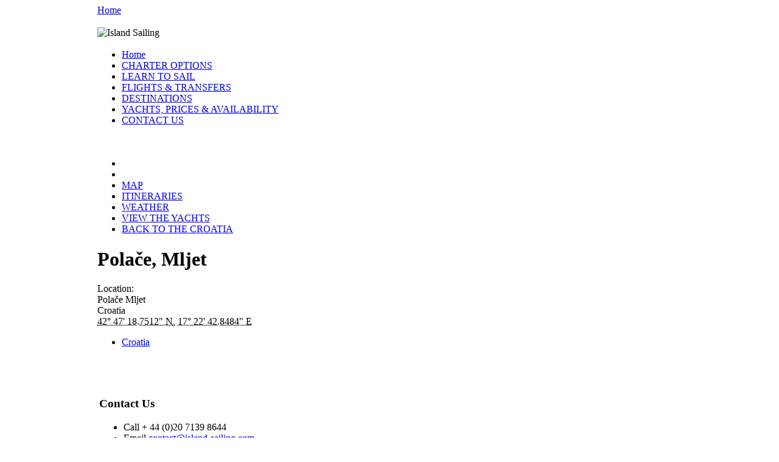

--- FILE ---
content_type: text/html; charset=utf-8
request_url: https://charterinfo.island-sailing.com/yacht-charter-croatia-route/polace-mljet
body_size: 3778
content:
<!DOCTYPE html PUBLIC "-//W3C//DTD XHTML 1.0 Transitional//EN"
"http://www.w3.org/TR/xhtml1/DTD/xhtml1-transitional.dtd">
<html xmlns="http://www.w3.org/1999/xhtml" xml:lang="en-GB" lang="en-GB" dir="ltr">
  <head>
<meta http-equiv="Content-Type" content="text/html; charset=utf-8" />
    <title>Polače, Mljet Yacht Charter | Island Sailing</title>
    <meta http-equiv="Content-Type" content="text/html; charset=utf-8" />
<link rel="shortcut icon" href="/sites/default/files/nma_a_favicon.ico" type="image/x-icon" />
<link rel="canonical" href="https://charterinfo.island-sailing.com/yacht-charter-croatia-route/polace-mljet" />
<meta name="revisit-after" content="1 day" />
    <meta name="google-site-verification" content="993mJVIvnllIx9lwZKhYWGZtfrwCaSNv-8Y_Pp-EP8c" />
    <meta name="google-site-verification" content="_hjlZKmEeeAHllBSpT43u3w7HQyBQZ0czb6UKCGQCfI" />
    <link type="text/css" rel="stylesheet" media="all" href="/modules/node/node.css?6" />
<link type="text/css" rel="stylesheet" media="all" href="/modules/system/defaults.css?6" />
<link type="text/css" rel="stylesheet" media="all" href="/modules/system/system.css?6" />
<link type="text/css" rel="stylesheet" media="all" href="/modules/system/system-menus.css?6" />
<link type="text/css" rel="stylesheet" media="all" href="/modules/user/user.css?6" />
<link type="text/css" rel="stylesheet" media="all" href="/sites/all/modules/attribute/attribute.css?6" />
<link type="text/css" rel="stylesheet" media="all" href="/sites/all/modules/cck/theme/content-module.css?6" />
<link type="text/css" rel="stylesheet" media="all" href="/sites/all/modules/ckeditor/ckeditor.css?6" />
<link type="text/css" rel="stylesheet" media="all" href="/sites/all/modules/date/date.css?6" />
<link type="text/css" rel="stylesheet" media="all" href="/sites/all/modules/date/date_popup/themes/datepicker.css?6" />
<link type="text/css" rel="stylesheet" media="all" href="/sites/all/modules/date/date_popup/themes/jquery.timeentry.css?6" />
<link type="text/css" rel="stylesheet" media="all" href="/sites/all/modules/filefield/filefield.css?6" />
<link type="text/css" rel="stylesheet" media="all" href="/sites/all/modules/lightbox2/css/lightbox.css?6" />
<link type="text/css" rel="stylesheet" media="all" href="/sites/all/modules/mollom/mollom.css?6" />
<link type="text/css" rel="stylesheet" media="all" href="/sites/all/modules/nice_menus/nice_menus.css?6" />
<link type="text/css" rel="stylesheet" media="all" href="/sites/all/themes/nma_a/nice_menus.css?6" />
<link type="text/css" rel="stylesheet" media="all" href="/sites/all/modules/stickynav/css/stickynav.css?6" />
<link type="text/css" rel="stylesheet" media="all" href="/sites/all/modules/ubercart/uc_attribute/uc_attribute.css?6" />
<link type="text/css" rel="stylesheet" media="all" href="/sites/all/modules/ubercart/uc_order/uc_order.css?6" />
<link type="text/css" rel="stylesheet" media="all" href="/sites/all/modules/ubercart/uc_product/uc_product.css?6" />
<link type="text/css" rel="stylesheet" media="all" href="/sites/all/modules/ubercart/uc_store/uc_store.css?6" />
<link type="text/css" rel="stylesheet" media="all" href="/sites/all/modules/views_slideshow/contrib/views_slideshow_singleframe/views_slideshow.css?6" />
<link type="text/css" rel="stylesheet" media="all" href="/sites/all/modules/cck/modules/fieldgroup/fieldgroup.css?6" />
<link type="text/css" rel="stylesheet" media="all" href="/sites/all/modules/views/css/views.css?6" />
<link type="text/css" rel="stylesheet" media="all" href="/sites/all/themes/nma_a/style1.css?6" />
    <style type="text/css">@CHARSET "UTF-8";


#container {
    position:relative;
    width:960px;
    margin:0 auto;
    padding:0px 0px;
    background-color:transparent;
}

#middle {
    position:relative;
    padding:0px 0px 0px 0;
    width:960px;
    max-width:960px;
    z-index:5;
    background:transparent;
    overflow:hidden;
}

#content {
    position:relative;
    display:table-cell;
    width:960px;
    max-width:960px;
    padding:18px 0 80px 0;
}

#sidebar-left, #sidebar-right {
    position:relative;
}

#sidebar-left {
    float:left;
    width:218px;
    margin-right:18px;
}

#sidebar-right {
    float:right;
    width:212px;
    margin-left:18px;
}

body.sidebar-right #content {
    margin-right:230px;
    width:730px;
    max-width:730px;
}

body.sidebar-left #content {
    margin-left:236px;
    width:724px;
    max-width:724px;
}

body.sidebars #content {
    margin-left:236px;
    margin-right:230px;
    width:494px;
    max-width:494px;
}

#footer-credits {
    position:absolute;
    bottom:0;
    left:8px;
}

body.sidebar-left #footer-credits,
body.sidebars #footer-credits {
    left:226px;
} </style>    <script type="text/javascript" src="/misc/jquery.js?6"></script>
<script type="text/javascript" src="/misc/drupal.js?6"></script>
<script type="text/javascript" src="/sites/all/modules/jquery_plugin/jquery.cookie.min.js?6"></script>
<script type="text/javascript" src="/sites/all/modules/InsertNode/back_from_comment.js?6"></script>
<script type="text/javascript" src="/sites/all/modules/lightbox2/js/lightbox.js?6"></script>
<script type="text/javascript" src="/sites/all/modules/nice_menus/superfish/js/superfish.js?6"></script>
<script type="text/javascript" src="/sites/all/modules/nice_menus/superfish/js/jquery.bgiframe.min.js?6"></script>
<script type="text/javascript" src="/sites/all/modules/nice_menus/nice_menus.js?6"></script>
<script type="text/javascript" src="/sites/all/modules/stickynav/js/stickynav.js?6"></script>
<script type="text/javascript" src="/sites/all/modules/views_slideshow/js/jquery.cycle.all.min.js?6"></script>
<script type="text/javascript" src="/sites/all/modules/views_slideshow/contrib/views_slideshow_singleframe/views_slideshow.js?6"></script>
<script type="text/javascript">
<!--//--><![CDATA[//><!--
jQuery.extend(Drupal.settings, { "basePath": "/", "InsertNode": { "url": "node/8610" }, "lightbox2": { "rtl": "0", "file_path": "/(\\w\\w/)sites/default/files", "default_image": "/sites/all/modules/lightbox2/images/brokenimage.jpg", "border_size": 10, "font_color": "000", "box_color": "fff", "top_position": "", "overlay_opacity": "0.8", "overlay_color": "000", "disable_close_click": 1, "resize_sequence": 0, "resize_speed": 400, "fade_in_speed": 400, "slide_down_speed": 600, "use_alt_layout": 0, "disable_resize": 0, "disable_zoom": 0, "force_show_nav": 0, "show_caption": 1, "loop_items": 0, "node_link_text": "View Image Details", "node_link_target": 0, "image_count": "Image !current of !total", "video_count": "Video !current of !total", "page_count": "Page !current of !total", "lite_press_x_close": "press \x3ca href=\"#\" onclick=\"hideLightbox(); return FALSE;\"\x3e\x3ckbd\x3ex\x3c/kbd\x3e\x3c/a\x3e to close", "download_link_text": "", "enable_login": false, "enable_contact": false, "keys_close": "c x 27", "keys_previous": "p 37", "keys_next": "n 39", "keys_zoom": "z", "keys_play_pause": "32", "display_image_size": "original", "image_node_sizes": "()", "trigger_lightbox_classes": "", "trigger_lightbox_group_classes": "", "trigger_slideshow_classes": "", "trigger_lightframe_classes": "", "trigger_lightframe_group_classes": "", "custom_class_handler": 0, "custom_trigger_classes": "", "disable_for_gallery_lists": true, "disable_for_acidfree_gallery_lists": true, "enable_acidfree_videos": true, "slideshow_interval": 5000, "slideshow_automatic_start": true, "slideshow_automatic_exit": true, "show_play_pause": true, "pause_on_next_click": false, "pause_on_previous_click": true, "loop_slides": false, "iframe_width": 600, "iframe_height": 400, "iframe_border": 0, "enable_video": 0 }, "nice_menus_options": { "delay": 800, "speed": 1 }, "stickynav": { "selector": "#block-cck_blocks-field_secondary_links_html" } });
//--><!]]>
</script>
    <script src="/misc/collapse.js?c?y" type="text/javascript"></script>
    <script type="text/javascript" src="/sites/all/themes/nma_a/scrolltopcontrol.js?2">
/***********************************************
* Scroll To Top Control script- © Dynamic Drive DHTML code library (www.dynamicdrive.com)
* This notice MUST stay intact for legal use
* Visit Project Page at http://www.dynamicdrive.com for full source code
***********************************************/
</script>
    <script src="/sites/all/themes/nma_a/column-heights.js" type="text/javascript"></script>
    <!--[if lt IE 10]>
      <link type="text/css" rel="stylesheet" media="all" href="/sites/all/themes/nma_a/ie9.css" />
    <![endif]-->
    <!--[if lt IE 8]>
    	<link type="text/css" rel="stylesheet" media="all" href="/sites/all/themes/nma_a/ie7.css" />
    <![endif]-->
    <!--[if lt IE 7]>
    	<link type="text/css" rel="stylesheet" media="all" href="/sites/all/themes/nma_a/ie6.css" />  
    <![endif]-->
  </head>

<!-- body -->  
<body class=" node-type-location node-id-8610">
<div id="fb-root"></div>
<script>(function(d, s, id) {
  var js, fjs = d.getElementsByTagName(s)[0];
  if (d.getElementById(id)) return;
  js = d.createElement(s); js.id = id;
  js.src = "//connect.facebook.net/en_GB/all.js#xfbml=1";
  fjs.parentNode.insertBefore(js, fjs);
}(document, 'script', 'facebook-jssdk'));</script>

    <div id="container">
        <div id="header" >
            <div id="logo"></div>
            <a class="home-link" href="/">Home</a>
            <div id="block-cck_blocks-field_header_image" class="clear-block block block-cck_blocks">
	<div class="blockinner">
        <div class="block-top">
            <h3> </h3>
        </div>
        <div class="content">
            <div class="block-middle">
                <div class="field field-type-filefield field-field-header-image">
    <div class="field-items">
            <div class="field-item odd">
                    <img src="https://charterinfo.island-sailing.com/sites/default/files/imagecache/header_image/headers/Dalmation-Coast-Islands-Croatia_24.jpg" alt="Island Sailing" title=""  class="imagecache imagecache-header_image imagecache-default imagecache-header_image_default" width="960" height="258" />        </div>
        </div>
</div>
            </div>    
        </div>
        <div class="block-bottom"></div>
	</div>
</div>
            <div id="primary-links">
                <div id="block-nice_menus-1" class="clear-block block block-nice_menus">
	<div class="blockinner">
        <div class="block-top">
            <h3> </h3>
        </div>
        <div class="content">
            <div class="block-middle">
                <ul class="nice-menu nice-menu-right" id="nice-menu-1"><li id="menu-3149" class="menu-path-front"><a href="/" title="">Home</a></li>
<li id="menu-34289" class="menu-path-node-14"><a href="/yacht-charter-greece" title="Yacht Charter Greece">CHARTER OPTIONS</a></li>
<li id="menu-34284" class="menu-path-node-6416"><a href="/learn-to-sail" title="Learn to Sail">LEARN TO SAIL</a></li>
<li id="menu-34302" class="menu-path-node-11481"><a href="/flights-yacht-charter" title="Flights Yacht Charter">FLIGHTS &amp; TRANSFERS</a></li>
<li id="menu-33702" class="menu-path-node-5346"><a href="/sailing-destinations" title="Sailing Destinations">DESTINATIONS</a></li>
<li id="menu-34299" class="menu-path-node-10603"><a href="/node/10603" title="Yacht Charter Prices">YACHTS, PRICES &amp; AVAILABILITY</a></li>
<li id="menu-34305" class="menu-path-node-86"><a href="/contact-us" title="Contact Us">CONTACT US</a></li>
</ul>
            </div>    
        </div>
        <div class="block-bottom"></div>
	</div>
</div>
            </div>
        </div>
        <div id="middle">
                   		            <div id="content" class="container1">
                <div id="block-cck_blocks-field_secondary_links_html" class="clear-block block block-cck_blocks">
	<div class="blockinner">
        <div class="block-top">
            <h3> </h3>
        </div>
        <div class="content">
            <div class="block-middle">
                <div class="field field-type-text field-field-secondary-links-html">
    <div class="field-items">
            <div class="field-item odd">
                    <ul class="menu">
<li class="leaf">
		<a href="/"><img alt="" src="/sites/default/files/Island-Sailing-home-icon.png" style="width: 19px; height: 13px;" /></a></li>
<li class="leaf">
		<span style="color:#ffffff;">CROATIA:</span></li>
<li>
		<a href="/croatia-sailing-guide">MAP</a></li>
<li>
		<a href="/sailing-itinerary-croatia">ITINERARIES</a></li>
<li>
		<a href="/weather-sailing-croatia">WEATHER</a></li>
<li class="leaf active active-trail">
		<a href="/sailing-yacht-charter/croatia">VIEW THE YACHTS</a></li>
<li class="leaf">
		<a href="/yacht-charter-croatia">BACK TO THE CROATIA</a></li>
</ul>
        </div>
        </div>
</div>
            </div>    
        </div>
        <div class="block-bottom"></div>
	</div>
</div>
                                                                <h1 class="title">Polače, Mljet</h1>                <a name="main-content"></a>
                
<div id="node-8610" class="node">



  
  <div class="content pngfix">
    <div class="field field-type-location field-field-location">
    <div class="field-items">
            <div class="field-item odd">
                      <div class="field-label-inline-first">
              Location:&nbsp;</div>
                    <div class="location vcard">
  <div class="adr">
          <span class="fn">Polače</span>
                  <span class="locality">Mljet</span>                      <div class="country-name">Croatia</div>
                                        <span class="geo"><abbr class="latitude" title="42.788542">42° 47' 18.7512" N</abbr>, <abbr class="longitude" title="17.378569">17° 22' 42.8484" E</abbr></span>
            </div>
  </div>
        </div>
        </div>
</div>
<p></p>
  </div>

  <div class="clear-block">
    <div class="meta">
          <div class="terms"><ul class="links inline"><li class="taxonomy_term_109 first last"><a href="/category/itinerary-location/croatia" rel="tag" title="">Croatia</a></li>
</ul></div>
        </div>

      </div>
  

</div>
                                <div id="footer">    
                    <div id="block-block-32" class="clear-block block block-block">
	<div class="blockinner">
        <div class="block-top">
            <h3> </h3>
        </div>
        <div class="content">
            <div class="block-middle">
                <table>
<tbody>
<tr>
<td>
<h3>
					&nbsp;</h3>
<h3>
					Contact Us</h3>
<ul>
<li>
						Call + 44 (0)20 7139 8644</li>
<li>
						Email <a href="mailto:contact@island-sailing.com">contact@island-sailing.com</a></li>
<li>
						<a href="https://www.island-sailing.com/contact/" title="Contact Us">Online Enquiry Form</a></li>
</ul>
<p>&nbsp;</p>
<ul>
<li>
						<a href="https://www.island-sailing.com/privacy-and-cookies-policy">Privacy Policy and Cookies</a></li>
</ul>
</td>
</tr>
</tbody>
</table>
<p>&nbsp;</p>
            </div>    
        </div>
        <div class="block-bottom"></div>
	</div>
</div>
<div id="block-cck_blocks-field_footer_text" class="clear-block block block-cck_blocks">
	<div class="blockinner">
        <div class="block-top">
            <h3> </h3>
        </div>
        <div class="content">
            <div class="block-middle">
                <div class="field field-type-text field-field-footer-text">
    <div class="field-items">
            <div class="field-item odd">
                    <p></p>
        </div>
        </div>
</div>
            </div>    
        </div>
        <div class="block-bottom"></div>
	</div>
</div>
<div id="block-block-37" class="clear-block block block-block">
	<div class="blockinner">
        <div class="block-top">
            <h3> </h3>
        </div>
        <div class="content">
            <div class="block-middle">
                <p><span style="font-size:10px;">Island Sailing Limited. 126 New King&rsquo;s Road, London, SW6 4LZ. Registered in England: 7640783.</span></p>
<p>&nbsp;</p>
            </div>    
        </div>
        <div class="block-bottom"></div>
	</div>
</div>
                </div>
                <div id="footer-credits">
                    &copy;Copyright 2025 Island Sailing.</a>
                </div>
            </div>
            <div style="clear:both; height:1px;"></div>
        </div>
    </div>
	  
</body>
</html>